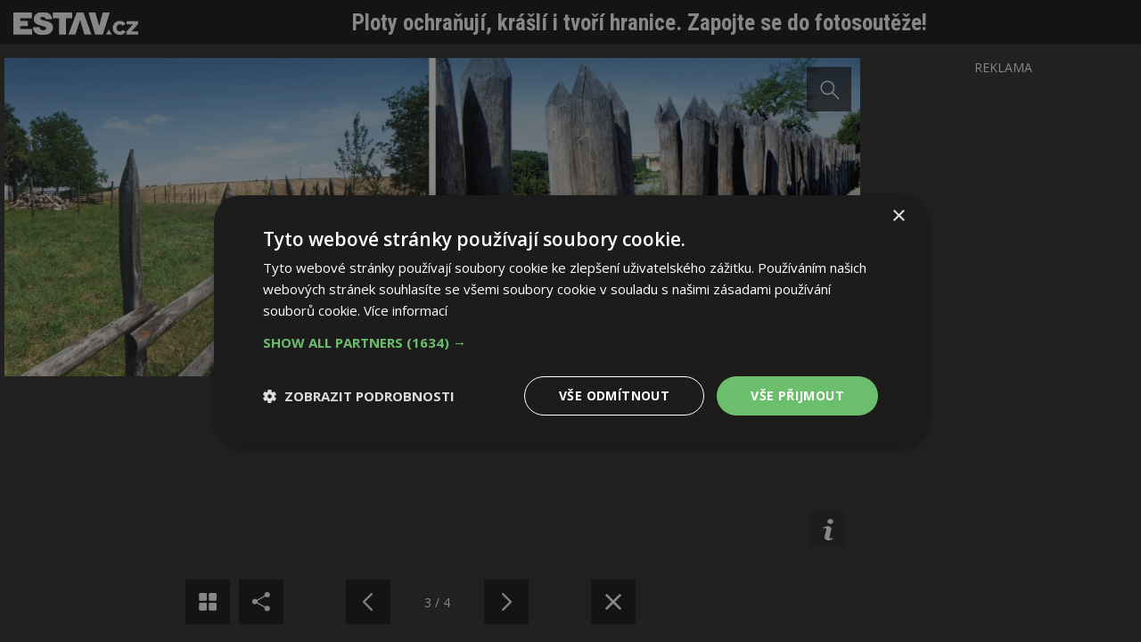

--- FILE ---
content_type: text/html; charset=utf-8
request_url: https://www.estav.cz/cz/5182.ploty-ochranuji-krasli-i-tvori-hranice-zapojte-se-do-fotosouteze/gallery?photo=3
body_size: 3765
content:
<!DOCTYPE html>
<html lang="cs" class="gallery-window">
<head>
<meta charset="utf-8">
<title>Fotogalerie: Ploty ochraňují, krášlí i tvoří hranice. Zapojte se do fotosoutěže!</title>
<meta name="description" content="Ploty kolem nás – to je téma prázdninové fotosoutěže TZB-info a ESTAV.cz. Dnešním článkem se podíváme na ploty z trochu jiného úhlu. Ploty nás můžou ochraňovat, ale také tvoří mezi lidmi bariéry. Ploty mohou být krásné, rukodělně ztvárněné, ale nic se nesmí přehánět. Zapojte se do prázdninové fotosoutěže a projevte…">
<meta name="keywords" content="Ploty ochraňují, krášlí i tvoří hranice. Zapojte se do fotosoutěže!">
<meta name="author" content="ESTAV.cz">
<meta name="generator" content="Topinfo CMS, www.topinfocms.cz">
<meta name="robots" content="index, follow, max-snippet:320, max-image-preview:large">
<script type="text/javascript" charset="UTF-8" src="//cdn.cookie-script.com/s/a18169b7ebc2a48052a379a79abfd2bb.js"></script>
<script type="text/javascript">
var TCO = {"lang":"cz","gallery_id":"jxwycw","cnf":{"mailto":true,"scrollto":true,"toggle":true},"is_mobile":false,"plugins":{"to_top":{"top":"body"}},"page":"5182","dir":""}, lang = TCO.lang;
</script>
<meta content="unsafe-url" name="referrer">
<meta property="og:description" content="Ploty kolem nás – to je téma prázdninové fotosoutěže TZB-info a ESTAV.cz. Dnešním článkem se podíváme na ploty z trochu jiného úhlu. Ploty nás můžou ochraňovat, ale také tvoří mezi lidmi bariéry. Ploty mohou být krásné, rukodělně ztvárněné, ale nic se nesmí přehánět. Zapojte se do prázdninové fotosoutěže a projevte…">
<meta property="og:title" content="Ploty ochraňují, krášlí i tvoří hranice. Zapojte se do fotosoutěže!">
<meta content="width=device-width, initial-scale=1.0" name="viewport">
<link href="/webmanifest.json" rel="manifest">
<link href="/img/sys/icons/apple-touch-icon.png" rel="apple-touch-icon">
<link href="/img/sys/icons/favicon-16x16.png" rel="icon" sizes="16x16" type="image/png">
<link href="/img/sys/icons/favicon-32x32.png" rel="icon" sizes="32x32" type="image/png">
<link href="/favicon.ico" rel="icon">
<link rel="stylesheet" href="https://fonts.googleapis.com/css2?family=Roboto:wght@400;500;600&display=swap" type="text/css">
<link rel="stylesheet" href="/cms/jquery-plugins/fancybox-3.3.5/jquery.fancybox.min.css?1530613902" type="text/css" media="screen">
<link rel="stylesheet" href="https://fonts.googleapis.com/css?family=Open+Sans:400,600|Roboto+Condensed:700&display=swap&subset=latin-ext" type="text/css">
<link rel="stylesheet" href="/print.css?1577782399" type="text/css" media="print">
<link rel="stylesheet" href="/project.css?1727899997" type="text/css" media="screen">
<!--[if lt IE 9]>
<script src="/cms/js/html5shiv.min.js?1405238094"></script>
<![endif]-->
<script src="/cms/js/jquery-1.12.4.min.js?1471006091"></script>
<script src="/cms/js/jquery-migrate-1.4.1.min.js?1471005398"></script>
<!--[if lt IE 9]>
<script src="/cms/js/respond.min.js?1395223178"></script>
<![endif]-->
<script src="/cms/bootstrap/current/dist/js/bootstrap.min.js?1550037338"></script>
<script src="/cms/js/main.min.js?1601531056"></script>
<script src="/cms/jquery-plugins/fancybox-3.3.5/jquery.fancybox.min.js?1534855512"></script>
<script src="/cms/js/project_base.min.js?1625128702"></script>
<script src="/cms/jquery-plugins/jquery.scrollTo-min.js?1508395336" async></script>
<script src="/cms/jquery-plugins/jquery.scrolltotop.min.js?1508395191" async></script>
<script src="https://securepubads.g.doubleclick.net/tag/js/gpt.js" async></script>
<script>
  window.googletag = window.googletag || {cmd: []};
  googletag.cmd.push(function() {
    googletag.pubads().collapseEmptyDivs(true);
    adSlots = [];
    adSlots.push(googletag.defineSlot('/'+'22877978166/20963.50/20963.50.3.45', [[300, 600], 'fluid'], 'div-gpt-ad-2096350345').addService(googletag.pubads()));
    googletag.pubads().enableSingleRequest();
    googletag.enableServices();
  });
</script>
<script src="/project.min.js?1721887925"></script>
<link rel="alternate" type="application/rss+xml" title="ESTAV.cz" href="//www.estav.cz/rss.xml">
<script type="text/javascript">
var dataLayer=[];
</script>


<script type="text/javascript">
(function(w,d,s,l,i){w[l]=w[l]||[];w[l].push({'gtm.start':new Date().getTime(),event:'gtm.js'});var f=d.getElementsByTagName(s)[0],j=d.createElement(s),dl=l!="dataLayer"?'&l='+l:'';j.async=true;j.src='https://www.googletagmanager.com/gtm.js?id='+i+dl;f.parentNode.insertBefore(j,f);})(window,document,'script',"dataLayer","GTM-MC4ZHX");
</script>

</head>
<body class="gallery-window body" itemscope itemtype="http://schema.org/WebPage">
<noscript><iframe src="https://www.googletagmanager.com/ns.html?id=GTM-MC4ZHX" height="0" width="0" style="display:none;visibility:hidden"></iframe></noscript>
<div id="fb-root"></div><div id="gallery-w-wrapper" class="gallery-w-detail">
<div id="gallery-w-header">
<div id="gallery-w-logo"><a href="/cz/5182.ploty-ochranuji-krasli-i-tvori-hranice-zapojte-se-do-fotosouteze" title="Zavřít fotogalerii"><img src="/img/sys/estav_logo-gallery.svg" /></a></div>
<div id="gallery-w-title"><a href="/cz/5182.ploty-ochranuji-krasli-i-tvori-hranice-zapojte-se-do-fotosouteze">Ploty ochraňují, krášlí i tvoří hranice. Zapojte se do fotosoutěže!</a></div>
</div>
<div id="gallery-w">
<div id="gallery-w-content">
<div id="gallery-w-photo">
<img src="/img/_/5182.foto/c.jpg?1498125511">
<div id="gallery-w-desc-wrapper">
<div id="gallery-w-desc-wrapper-in">
<input type="checkbox" id="gallery-w-tgl" />
<label for="gallery-w-tgl" id="gallery-w-desc-open" title="Zobrazit popis"><!-- --></label>
<div id="gallery-w-desc">
<label for="gallery-w-tgl" id="gallery-w-desc-close"><!-- --></label>
Ohrada z kůlů a krajinek…Ochranná palisáda staroslovanského hradiště…
</div>
</div>
</div>
</div>
</div>
<div id="gallery-w-overlay"><!-- --></div>
</div>
<div id="gallery-w-footer">
<div id="gallery-w-nav">
<div id="gallery-w-nav-g"><a href="/cz/5182.ploty-ochranuji-krasli-i-tvori-hranice-zapojte-se-do-fotosouteze/gallery?thumbs=1" title="Následující fotografie"><!-- --></a></div> <div id="gallery-w-nav-s"> <div id="gallery-w-nav-s-in"> <script type="text/javascript" async defer src="//assets.pinterest.com/js/pinit.js"></script> <a href="#" onclick="window.open('https://www.facebook.com/sharer/sharer.php?u='+encodeURIComponent(location.href),'facebook-share-dialog','width=626,height=436');return false;">Sdílet na Facebooku</a> <a href="#" onclick="PinUtils.pinAny();return false;">Sdílet na Pinterestu</a> </div> </div> <div class="gallery-w-nav-x"><!-- --></div> <div id="gallery-w-nav-nl"><a href="/cz/5182.ploty-ochranuji-krasli-i-tvori-hranice-zapojte-se-do-fotosouteze/gallery?photo=2" title="Předchozí fotografie"><!-- --></a></div> <div id="gallery-w-nav-p">3 / 4</div> <div id="gallery-w-nav-nr"><a href="/cz/5182.ploty-ochranuji-krasli-i-tvori-hranice-zapojte-se-do-fotosouteze/gallery?photo=4" title="Následující fotografie"><!-- --></a></div> <div class="gallery-w-nav-x"><!-- --></div> <div id="gallery-w-nav-c"><a href="/cz/5182.ploty-ochranuji-krasli-i-tvori-hranice-zapojte-se-do-fotosouteze" title="Zavřít fotogalerii"><!-- --></a></div> <div class="gallery-w-nav-x"><!-- --></div>
</div>
</div>
<div id="gallery-w-amt">
<div id="gallery-w-amt-in">
<div class="reklama">REKLAMA</div>

<div style="max-width: 300px">
<div class="bbm-banner embed-responsive" style="padding-bottom: 200.00%">
<div id="div-gpt-ad-2096350345" class="embed-responsive-item"> </div>
</div>
</div>
<script>
  googletag.cmd.push(function() { googletag.display(adSlots[0]); });
</script>

</div>
</div>
</div>
<!-- (C)2000-2015 Gemius SA - gemiusAudience / estav.cz / Ostatni -->
<script type="text/javascript">
<!--//--><![CDATA[//><!--
var pp_gemius_identifier = 'bVbgGwud974DHcJI4pUE5ZRLj1OiLSd_A1Suxq57CUT.x7';
// lines below shouldn't be edited
function gemius_pending(i) { window[i] = window[i] || function() {var x = window[i+'_pdata'] = window[i+'_pdata'] || []; x[x.length]=arguments;};};
gemius_pending('gemius_hit'); gemius_pending('gemius_event'); gemius_pending('pp_gemius_hit'); gemius_pending('pp_gemius_event');
(function(d,t) {try {var gt=d.createElement(t),s=d.getElementsByTagName(t)[0],l='http'+((location.protocol=='https:')?'s':''); gt.setAttribute('async','async');
gt.setAttribute('defer','defer'); gt.src=l+'://spir.hit.gemius.pl/xgemius.js'; s.parentNode.insertBefore(gt,s);} catch (e) {}})(document,'script');
//--><!]]>
</script>
<script src="/cms/jquery-plugins/hammer.min.js?1508745614"></script>
<script src="/cms/js/gallery.class.min.js?1584428901"></script>
<script type="text/javascript"><!--
$(function(){(function(){var sets={minWidth:50,minHeight:50},clAL=function(current,previous){$('iframe',arguments[0].current.$content).data('ready',0);},clAS=function(current,previous){$('iframe',arguments[0].current.$content).get(0).contentWindow.document.location.hash+='';};sets.live=false;$('a.fancybox').each(function(){var $obj=$(this),fset={},fdset=$obj.data('fancybox-sets');if(window.TCO&&TCO.gallery_id&&$obj.data('gpic-id')){var $gobj=$('#'+TCO.gallery_id+' a[data-pic-id="'+$obj.data('gpic-id')+'"]');if($gobj.length){$obj.on('click',function(){$gobj.trigger('click.ext');return false;});return;}}
$.extend(fset,sets);if(typeof(fdset)==='object'){$.extend(fset,fdset);}
if($obj.hasClass('iframe')){fset.type='iframe';}
if(fset.type==='iframe'&&$obj.attr('href').indexOf('#')>=0){fset.afterLoad=clAL;fset.afterShow=clAS;}
$obj.fancybox(fset);});})();TCO.ti_gallery=new TiGallery({type:'window'});$('#searchword').each(function(){var text_alert='Nebyl zadán výraz pro vyhledávání!';var search_input=$(this);search_input.parents('form').bind('submit',function(){if(search_input.val()==''){alert(text_alert);return false;}
return true;});})});
// --></script>
</body>
</html>


--- FILE ---
content_type: image/svg+xml; charset=utf-8
request_url: https://www.estav.cz/img/sys/estav_logo-gallery.svg
body_size: 869
content:
<svg width="595.6" height="111.3" xmlns="http://www.w3.org/2000/svg"><path d="M0 2.5h88v27.3H32.7V43h36v25.3h-36v13.3h56.9v27.2H0V2.5zm126 70.6a19.4 19.4 0 0 0 1.2 7 9.8 9.8 0 0 0 6.4 6.2 30 30 0 0 0 9.2 1.5 28 28 0 0 0 4.3-.3 14.1 14.1 0 0 0 4.5-1.5 10 10 0 0 0 3.4-3 8.1 8.1 0 0 0 1.3-4.8 5.8 5.8 0 0 0-1-3.5 9.8 9.8 0 0 0-3.6-2.7 48.3 48.3 0 0 0-7-2.7q-4.4-1.4-11.3-3.3l-12.7-3.8a45.8 45.8 0 0 1-11.6-5.4 28 28 0 0 1-8.4-8.5q-3.3-5.1-3.3-13.1a32.4 32.4 0 0 1 3.6-15.9 32.8 32.8 0 0 1 9.6-11A40.4 40.4 0 0 1 124.3 2a63.1 63.1 0 0 1 16-2 74.8 74.8 0 0 1 16.5 1.8 41.2 41.2 0 0 1 14 5.9 31 31 0 0 1 9.8 10.7q3.7 6.6 4 16.3h-31a8 8 0 0 0-.7-5 9.1 9.1 0 0 0-3.2-3.5 13.1 13.1 0 0 0-4.6-2 22.5 22.5 0 0 0-5-.7 26.4 26.4 0 0 0-3.8.3 15.7 15.7 0 0 0-3.8 1 7.6 7.6 0 0 0-3 2.2 5.4 5.4 0 0 0-1.2 3.6 5.9 5.9 0 0 0 2.9 4.7 28.7 28.7 0 0 0 7 3.3c3 1 6.2 1.8 9.8 2.7l11.1 2.7a102.4 102.4 0 0 1 11 3.9 38 38 0 0 1 9.6 5.7 25.7 25.7 0 0 1 6.8 8.7 27.9 27.9 0 0 1 2.5 12.4q0 10.4-4.3 17.4a33.6 33.6 0 0 1-11.3 11.2 50.3 50.3 0 0 1-15.8 6.1 85.3 85.3 0 0 1-17.6 2q-3 0-7.6-.5a55.7 55.7 0 0 1-9.8-2 65.6 65.6 0 0 1-10.4-4 33.1 33.1 0 0 1-9.4-6.8 35.2 35.2 0 0 1-6.9-10.4A36 36 0 0 1 93.3 73H126zm92-43.3h-29.8V2.5h92.2v27.3h-29.7v79h-32.8l.1-79zm209 79h-36.7L358.6 2.5h33L409 67h.3l17.2-64.5H460L427 108.8zm-92.5-15.2l4.5 15.2h34L334.1 2.5h-32l-39.1 106.3H296l4.8-15.2 7.1-22.7 2.9-9.2 7.4-23.6h.3l9.5 32.8 6.5 22.7zM474 76.7v-.1A33.1 33.1 0 0 1 508 43c13.2 0 21.7 5.6 27.4 13.5l-13.5 10.4c-3.7-4.6-7.9-7.6-14-7.6-9 0-15.5 7.7-15.5 17v.2c0 9.7 6.4 17.2 15.4 17.2 6.8 0 10.7-3 14.6-7.8l13.5 9.6a32.5 32.5 0 0 1-28.6 14.6c-18.4 0-33.3-14.1-33.3-33.4zm64.7 19.1l32.3-36.4h-31.2v-15h56v13l-32.4 36.3h32.3v15.1h-57v-13zm-97.2 13h28.7l-14.4-24.4-14.3 24.4z" fill="#fff"/></svg>